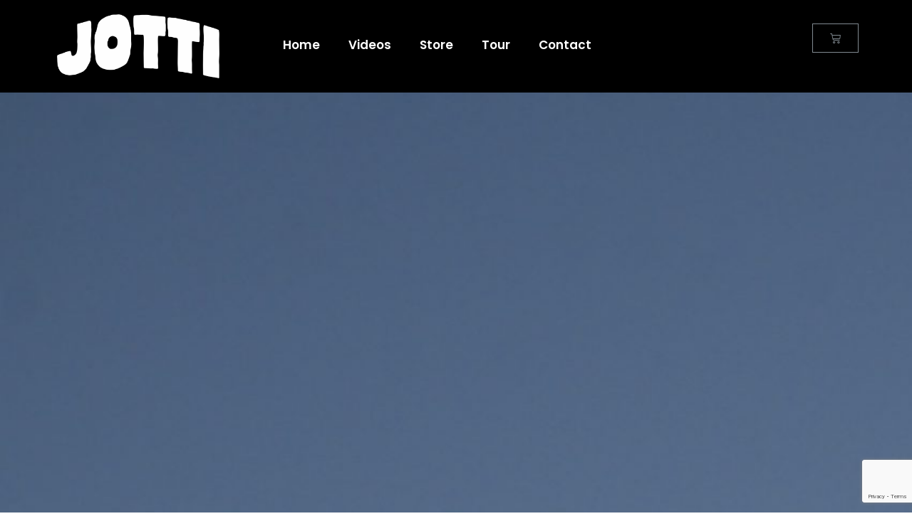

--- FILE ---
content_type: text/html; charset=utf-8
request_url: https://www.google.com/recaptcha/api2/anchor?ar=1&k=6Ld3QFgpAAAAAN8TCpBcyATZ_stUfTNCvnFsy_Fl&co=aHR0cDovL3d3dy5qb3R0aW11c2ljLmNvbTo4MA..&hl=en&v=PoyoqOPhxBO7pBk68S4YbpHZ&size=invisible&anchor-ms=20000&execute-ms=30000&cb=25k1hjdoo0ny
body_size: 48564
content:
<!DOCTYPE HTML><html dir="ltr" lang="en"><head><meta http-equiv="Content-Type" content="text/html; charset=UTF-8">
<meta http-equiv="X-UA-Compatible" content="IE=edge">
<title>reCAPTCHA</title>
<style type="text/css">
/* cyrillic-ext */
@font-face {
  font-family: 'Roboto';
  font-style: normal;
  font-weight: 400;
  font-stretch: 100%;
  src: url(//fonts.gstatic.com/s/roboto/v48/KFO7CnqEu92Fr1ME7kSn66aGLdTylUAMa3GUBHMdazTgWw.woff2) format('woff2');
  unicode-range: U+0460-052F, U+1C80-1C8A, U+20B4, U+2DE0-2DFF, U+A640-A69F, U+FE2E-FE2F;
}
/* cyrillic */
@font-face {
  font-family: 'Roboto';
  font-style: normal;
  font-weight: 400;
  font-stretch: 100%;
  src: url(//fonts.gstatic.com/s/roboto/v48/KFO7CnqEu92Fr1ME7kSn66aGLdTylUAMa3iUBHMdazTgWw.woff2) format('woff2');
  unicode-range: U+0301, U+0400-045F, U+0490-0491, U+04B0-04B1, U+2116;
}
/* greek-ext */
@font-face {
  font-family: 'Roboto';
  font-style: normal;
  font-weight: 400;
  font-stretch: 100%;
  src: url(//fonts.gstatic.com/s/roboto/v48/KFO7CnqEu92Fr1ME7kSn66aGLdTylUAMa3CUBHMdazTgWw.woff2) format('woff2');
  unicode-range: U+1F00-1FFF;
}
/* greek */
@font-face {
  font-family: 'Roboto';
  font-style: normal;
  font-weight: 400;
  font-stretch: 100%;
  src: url(//fonts.gstatic.com/s/roboto/v48/KFO7CnqEu92Fr1ME7kSn66aGLdTylUAMa3-UBHMdazTgWw.woff2) format('woff2');
  unicode-range: U+0370-0377, U+037A-037F, U+0384-038A, U+038C, U+038E-03A1, U+03A3-03FF;
}
/* math */
@font-face {
  font-family: 'Roboto';
  font-style: normal;
  font-weight: 400;
  font-stretch: 100%;
  src: url(//fonts.gstatic.com/s/roboto/v48/KFO7CnqEu92Fr1ME7kSn66aGLdTylUAMawCUBHMdazTgWw.woff2) format('woff2');
  unicode-range: U+0302-0303, U+0305, U+0307-0308, U+0310, U+0312, U+0315, U+031A, U+0326-0327, U+032C, U+032F-0330, U+0332-0333, U+0338, U+033A, U+0346, U+034D, U+0391-03A1, U+03A3-03A9, U+03B1-03C9, U+03D1, U+03D5-03D6, U+03F0-03F1, U+03F4-03F5, U+2016-2017, U+2034-2038, U+203C, U+2040, U+2043, U+2047, U+2050, U+2057, U+205F, U+2070-2071, U+2074-208E, U+2090-209C, U+20D0-20DC, U+20E1, U+20E5-20EF, U+2100-2112, U+2114-2115, U+2117-2121, U+2123-214F, U+2190, U+2192, U+2194-21AE, U+21B0-21E5, U+21F1-21F2, U+21F4-2211, U+2213-2214, U+2216-22FF, U+2308-230B, U+2310, U+2319, U+231C-2321, U+2336-237A, U+237C, U+2395, U+239B-23B7, U+23D0, U+23DC-23E1, U+2474-2475, U+25AF, U+25B3, U+25B7, U+25BD, U+25C1, U+25CA, U+25CC, U+25FB, U+266D-266F, U+27C0-27FF, U+2900-2AFF, U+2B0E-2B11, U+2B30-2B4C, U+2BFE, U+3030, U+FF5B, U+FF5D, U+1D400-1D7FF, U+1EE00-1EEFF;
}
/* symbols */
@font-face {
  font-family: 'Roboto';
  font-style: normal;
  font-weight: 400;
  font-stretch: 100%;
  src: url(//fonts.gstatic.com/s/roboto/v48/KFO7CnqEu92Fr1ME7kSn66aGLdTylUAMaxKUBHMdazTgWw.woff2) format('woff2');
  unicode-range: U+0001-000C, U+000E-001F, U+007F-009F, U+20DD-20E0, U+20E2-20E4, U+2150-218F, U+2190, U+2192, U+2194-2199, U+21AF, U+21E6-21F0, U+21F3, U+2218-2219, U+2299, U+22C4-22C6, U+2300-243F, U+2440-244A, U+2460-24FF, U+25A0-27BF, U+2800-28FF, U+2921-2922, U+2981, U+29BF, U+29EB, U+2B00-2BFF, U+4DC0-4DFF, U+FFF9-FFFB, U+10140-1018E, U+10190-1019C, U+101A0, U+101D0-101FD, U+102E0-102FB, U+10E60-10E7E, U+1D2C0-1D2D3, U+1D2E0-1D37F, U+1F000-1F0FF, U+1F100-1F1AD, U+1F1E6-1F1FF, U+1F30D-1F30F, U+1F315, U+1F31C, U+1F31E, U+1F320-1F32C, U+1F336, U+1F378, U+1F37D, U+1F382, U+1F393-1F39F, U+1F3A7-1F3A8, U+1F3AC-1F3AF, U+1F3C2, U+1F3C4-1F3C6, U+1F3CA-1F3CE, U+1F3D4-1F3E0, U+1F3ED, U+1F3F1-1F3F3, U+1F3F5-1F3F7, U+1F408, U+1F415, U+1F41F, U+1F426, U+1F43F, U+1F441-1F442, U+1F444, U+1F446-1F449, U+1F44C-1F44E, U+1F453, U+1F46A, U+1F47D, U+1F4A3, U+1F4B0, U+1F4B3, U+1F4B9, U+1F4BB, U+1F4BF, U+1F4C8-1F4CB, U+1F4D6, U+1F4DA, U+1F4DF, U+1F4E3-1F4E6, U+1F4EA-1F4ED, U+1F4F7, U+1F4F9-1F4FB, U+1F4FD-1F4FE, U+1F503, U+1F507-1F50B, U+1F50D, U+1F512-1F513, U+1F53E-1F54A, U+1F54F-1F5FA, U+1F610, U+1F650-1F67F, U+1F687, U+1F68D, U+1F691, U+1F694, U+1F698, U+1F6AD, U+1F6B2, U+1F6B9-1F6BA, U+1F6BC, U+1F6C6-1F6CF, U+1F6D3-1F6D7, U+1F6E0-1F6EA, U+1F6F0-1F6F3, U+1F6F7-1F6FC, U+1F700-1F7FF, U+1F800-1F80B, U+1F810-1F847, U+1F850-1F859, U+1F860-1F887, U+1F890-1F8AD, U+1F8B0-1F8BB, U+1F8C0-1F8C1, U+1F900-1F90B, U+1F93B, U+1F946, U+1F984, U+1F996, U+1F9E9, U+1FA00-1FA6F, U+1FA70-1FA7C, U+1FA80-1FA89, U+1FA8F-1FAC6, U+1FACE-1FADC, U+1FADF-1FAE9, U+1FAF0-1FAF8, U+1FB00-1FBFF;
}
/* vietnamese */
@font-face {
  font-family: 'Roboto';
  font-style: normal;
  font-weight: 400;
  font-stretch: 100%;
  src: url(//fonts.gstatic.com/s/roboto/v48/KFO7CnqEu92Fr1ME7kSn66aGLdTylUAMa3OUBHMdazTgWw.woff2) format('woff2');
  unicode-range: U+0102-0103, U+0110-0111, U+0128-0129, U+0168-0169, U+01A0-01A1, U+01AF-01B0, U+0300-0301, U+0303-0304, U+0308-0309, U+0323, U+0329, U+1EA0-1EF9, U+20AB;
}
/* latin-ext */
@font-face {
  font-family: 'Roboto';
  font-style: normal;
  font-weight: 400;
  font-stretch: 100%;
  src: url(//fonts.gstatic.com/s/roboto/v48/KFO7CnqEu92Fr1ME7kSn66aGLdTylUAMa3KUBHMdazTgWw.woff2) format('woff2');
  unicode-range: U+0100-02BA, U+02BD-02C5, U+02C7-02CC, U+02CE-02D7, U+02DD-02FF, U+0304, U+0308, U+0329, U+1D00-1DBF, U+1E00-1E9F, U+1EF2-1EFF, U+2020, U+20A0-20AB, U+20AD-20C0, U+2113, U+2C60-2C7F, U+A720-A7FF;
}
/* latin */
@font-face {
  font-family: 'Roboto';
  font-style: normal;
  font-weight: 400;
  font-stretch: 100%;
  src: url(//fonts.gstatic.com/s/roboto/v48/KFO7CnqEu92Fr1ME7kSn66aGLdTylUAMa3yUBHMdazQ.woff2) format('woff2');
  unicode-range: U+0000-00FF, U+0131, U+0152-0153, U+02BB-02BC, U+02C6, U+02DA, U+02DC, U+0304, U+0308, U+0329, U+2000-206F, U+20AC, U+2122, U+2191, U+2193, U+2212, U+2215, U+FEFF, U+FFFD;
}
/* cyrillic-ext */
@font-face {
  font-family: 'Roboto';
  font-style: normal;
  font-weight: 500;
  font-stretch: 100%;
  src: url(//fonts.gstatic.com/s/roboto/v48/KFO7CnqEu92Fr1ME7kSn66aGLdTylUAMa3GUBHMdazTgWw.woff2) format('woff2');
  unicode-range: U+0460-052F, U+1C80-1C8A, U+20B4, U+2DE0-2DFF, U+A640-A69F, U+FE2E-FE2F;
}
/* cyrillic */
@font-face {
  font-family: 'Roboto';
  font-style: normal;
  font-weight: 500;
  font-stretch: 100%;
  src: url(//fonts.gstatic.com/s/roboto/v48/KFO7CnqEu92Fr1ME7kSn66aGLdTylUAMa3iUBHMdazTgWw.woff2) format('woff2');
  unicode-range: U+0301, U+0400-045F, U+0490-0491, U+04B0-04B1, U+2116;
}
/* greek-ext */
@font-face {
  font-family: 'Roboto';
  font-style: normal;
  font-weight: 500;
  font-stretch: 100%;
  src: url(//fonts.gstatic.com/s/roboto/v48/KFO7CnqEu92Fr1ME7kSn66aGLdTylUAMa3CUBHMdazTgWw.woff2) format('woff2');
  unicode-range: U+1F00-1FFF;
}
/* greek */
@font-face {
  font-family: 'Roboto';
  font-style: normal;
  font-weight: 500;
  font-stretch: 100%;
  src: url(//fonts.gstatic.com/s/roboto/v48/KFO7CnqEu92Fr1ME7kSn66aGLdTylUAMa3-UBHMdazTgWw.woff2) format('woff2');
  unicode-range: U+0370-0377, U+037A-037F, U+0384-038A, U+038C, U+038E-03A1, U+03A3-03FF;
}
/* math */
@font-face {
  font-family: 'Roboto';
  font-style: normal;
  font-weight: 500;
  font-stretch: 100%;
  src: url(//fonts.gstatic.com/s/roboto/v48/KFO7CnqEu92Fr1ME7kSn66aGLdTylUAMawCUBHMdazTgWw.woff2) format('woff2');
  unicode-range: U+0302-0303, U+0305, U+0307-0308, U+0310, U+0312, U+0315, U+031A, U+0326-0327, U+032C, U+032F-0330, U+0332-0333, U+0338, U+033A, U+0346, U+034D, U+0391-03A1, U+03A3-03A9, U+03B1-03C9, U+03D1, U+03D5-03D6, U+03F0-03F1, U+03F4-03F5, U+2016-2017, U+2034-2038, U+203C, U+2040, U+2043, U+2047, U+2050, U+2057, U+205F, U+2070-2071, U+2074-208E, U+2090-209C, U+20D0-20DC, U+20E1, U+20E5-20EF, U+2100-2112, U+2114-2115, U+2117-2121, U+2123-214F, U+2190, U+2192, U+2194-21AE, U+21B0-21E5, U+21F1-21F2, U+21F4-2211, U+2213-2214, U+2216-22FF, U+2308-230B, U+2310, U+2319, U+231C-2321, U+2336-237A, U+237C, U+2395, U+239B-23B7, U+23D0, U+23DC-23E1, U+2474-2475, U+25AF, U+25B3, U+25B7, U+25BD, U+25C1, U+25CA, U+25CC, U+25FB, U+266D-266F, U+27C0-27FF, U+2900-2AFF, U+2B0E-2B11, U+2B30-2B4C, U+2BFE, U+3030, U+FF5B, U+FF5D, U+1D400-1D7FF, U+1EE00-1EEFF;
}
/* symbols */
@font-face {
  font-family: 'Roboto';
  font-style: normal;
  font-weight: 500;
  font-stretch: 100%;
  src: url(//fonts.gstatic.com/s/roboto/v48/KFO7CnqEu92Fr1ME7kSn66aGLdTylUAMaxKUBHMdazTgWw.woff2) format('woff2');
  unicode-range: U+0001-000C, U+000E-001F, U+007F-009F, U+20DD-20E0, U+20E2-20E4, U+2150-218F, U+2190, U+2192, U+2194-2199, U+21AF, U+21E6-21F0, U+21F3, U+2218-2219, U+2299, U+22C4-22C6, U+2300-243F, U+2440-244A, U+2460-24FF, U+25A0-27BF, U+2800-28FF, U+2921-2922, U+2981, U+29BF, U+29EB, U+2B00-2BFF, U+4DC0-4DFF, U+FFF9-FFFB, U+10140-1018E, U+10190-1019C, U+101A0, U+101D0-101FD, U+102E0-102FB, U+10E60-10E7E, U+1D2C0-1D2D3, U+1D2E0-1D37F, U+1F000-1F0FF, U+1F100-1F1AD, U+1F1E6-1F1FF, U+1F30D-1F30F, U+1F315, U+1F31C, U+1F31E, U+1F320-1F32C, U+1F336, U+1F378, U+1F37D, U+1F382, U+1F393-1F39F, U+1F3A7-1F3A8, U+1F3AC-1F3AF, U+1F3C2, U+1F3C4-1F3C6, U+1F3CA-1F3CE, U+1F3D4-1F3E0, U+1F3ED, U+1F3F1-1F3F3, U+1F3F5-1F3F7, U+1F408, U+1F415, U+1F41F, U+1F426, U+1F43F, U+1F441-1F442, U+1F444, U+1F446-1F449, U+1F44C-1F44E, U+1F453, U+1F46A, U+1F47D, U+1F4A3, U+1F4B0, U+1F4B3, U+1F4B9, U+1F4BB, U+1F4BF, U+1F4C8-1F4CB, U+1F4D6, U+1F4DA, U+1F4DF, U+1F4E3-1F4E6, U+1F4EA-1F4ED, U+1F4F7, U+1F4F9-1F4FB, U+1F4FD-1F4FE, U+1F503, U+1F507-1F50B, U+1F50D, U+1F512-1F513, U+1F53E-1F54A, U+1F54F-1F5FA, U+1F610, U+1F650-1F67F, U+1F687, U+1F68D, U+1F691, U+1F694, U+1F698, U+1F6AD, U+1F6B2, U+1F6B9-1F6BA, U+1F6BC, U+1F6C6-1F6CF, U+1F6D3-1F6D7, U+1F6E0-1F6EA, U+1F6F0-1F6F3, U+1F6F7-1F6FC, U+1F700-1F7FF, U+1F800-1F80B, U+1F810-1F847, U+1F850-1F859, U+1F860-1F887, U+1F890-1F8AD, U+1F8B0-1F8BB, U+1F8C0-1F8C1, U+1F900-1F90B, U+1F93B, U+1F946, U+1F984, U+1F996, U+1F9E9, U+1FA00-1FA6F, U+1FA70-1FA7C, U+1FA80-1FA89, U+1FA8F-1FAC6, U+1FACE-1FADC, U+1FADF-1FAE9, U+1FAF0-1FAF8, U+1FB00-1FBFF;
}
/* vietnamese */
@font-face {
  font-family: 'Roboto';
  font-style: normal;
  font-weight: 500;
  font-stretch: 100%;
  src: url(//fonts.gstatic.com/s/roboto/v48/KFO7CnqEu92Fr1ME7kSn66aGLdTylUAMa3OUBHMdazTgWw.woff2) format('woff2');
  unicode-range: U+0102-0103, U+0110-0111, U+0128-0129, U+0168-0169, U+01A0-01A1, U+01AF-01B0, U+0300-0301, U+0303-0304, U+0308-0309, U+0323, U+0329, U+1EA0-1EF9, U+20AB;
}
/* latin-ext */
@font-face {
  font-family: 'Roboto';
  font-style: normal;
  font-weight: 500;
  font-stretch: 100%;
  src: url(//fonts.gstatic.com/s/roboto/v48/KFO7CnqEu92Fr1ME7kSn66aGLdTylUAMa3KUBHMdazTgWw.woff2) format('woff2');
  unicode-range: U+0100-02BA, U+02BD-02C5, U+02C7-02CC, U+02CE-02D7, U+02DD-02FF, U+0304, U+0308, U+0329, U+1D00-1DBF, U+1E00-1E9F, U+1EF2-1EFF, U+2020, U+20A0-20AB, U+20AD-20C0, U+2113, U+2C60-2C7F, U+A720-A7FF;
}
/* latin */
@font-face {
  font-family: 'Roboto';
  font-style: normal;
  font-weight: 500;
  font-stretch: 100%;
  src: url(//fonts.gstatic.com/s/roboto/v48/KFO7CnqEu92Fr1ME7kSn66aGLdTylUAMa3yUBHMdazQ.woff2) format('woff2');
  unicode-range: U+0000-00FF, U+0131, U+0152-0153, U+02BB-02BC, U+02C6, U+02DA, U+02DC, U+0304, U+0308, U+0329, U+2000-206F, U+20AC, U+2122, U+2191, U+2193, U+2212, U+2215, U+FEFF, U+FFFD;
}
/* cyrillic-ext */
@font-face {
  font-family: 'Roboto';
  font-style: normal;
  font-weight: 900;
  font-stretch: 100%;
  src: url(//fonts.gstatic.com/s/roboto/v48/KFO7CnqEu92Fr1ME7kSn66aGLdTylUAMa3GUBHMdazTgWw.woff2) format('woff2');
  unicode-range: U+0460-052F, U+1C80-1C8A, U+20B4, U+2DE0-2DFF, U+A640-A69F, U+FE2E-FE2F;
}
/* cyrillic */
@font-face {
  font-family: 'Roboto';
  font-style: normal;
  font-weight: 900;
  font-stretch: 100%;
  src: url(//fonts.gstatic.com/s/roboto/v48/KFO7CnqEu92Fr1ME7kSn66aGLdTylUAMa3iUBHMdazTgWw.woff2) format('woff2');
  unicode-range: U+0301, U+0400-045F, U+0490-0491, U+04B0-04B1, U+2116;
}
/* greek-ext */
@font-face {
  font-family: 'Roboto';
  font-style: normal;
  font-weight: 900;
  font-stretch: 100%;
  src: url(//fonts.gstatic.com/s/roboto/v48/KFO7CnqEu92Fr1ME7kSn66aGLdTylUAMa3CUBHMdazTgWw.woff2) format('woff2');
  unicode-range: U+1F00-1FFF;
}
/* greek */
@font-face {
  font-family: 'Roboto';
  font-style: normal;
  font-weight: 900;
  font-stretch: 100%;
  src: url(//fonts.gstatic.com/s/roboto/v48/KFO7CnqEu92Fr1ME7kSn66aGLdTylUAMa3-UBHMdazTgWw.woff2) format('woff2');
  unicode-range: U+0370-0377, U+037A-037F, U+0384-038A, U+038C, U+038E-03A1, U+03A3-03FF;
}
/* math */
@font-face {
  font-family: 'Roboto';
  font-style: normal;
  font-weight: 900;
  font-stretch: 100%;
  src: url(//fonts.gstatic.com/s/roboto/v48/KFO7CnqEu92Fr1ME7kSn66aGLdTylUAMawCUBHMdazTgWw.woff2) format('woff2');
  unicode-range: U+0302-0303, U+0305, U+0307-0308, U+0310, U+0312, U+0315, U+031A, U+0326-0327, U+032C, U+032F-0330, U+0332-0333, U+0338, U+033A, U+0346, U+034D, U+0391-03A1, U+03A3-03A9, U+03B1-03C9, U+03D1, U+03D5-03D6, U+03F0-03F1, U+03F4-03F5, U+2016-2017, U+2034-2038, U+203C, U+2040, U+2043, U+2047, U+2050, U+2057, U+205F, U+2070-2071, U+2074-208E, U+2090-209C, U+20D0-20DC, U+20E1, U+20E5-20EF, U+2100-2112, U+2114-2115, U+2117-2121, U+2123-214F, U+2190, U+2192, U+2194-21AE, U+21B0-21E5, U+21F1-21F2, U+21F4-2211, U+2213-2214, U+2216-22FF, U+2308-230B, U+2310, U+2319, U+231C-2321, U+2336-237A, U+237C, U+2395, U+239B-23B7, U+23D0, U+23DC-23E1, U+2474-2475, U+25AF, U+25B3, U+25B7, U+25BD, U+25C1, U+25CA, U+25CC, U+25FB, U+266D-266F, U+27C0-27FF, U+2900-2AFF, U+2B0E-2B11, U+2B30-2B4C, U+2BFE, U+3030, U+FF5B, U+FF5D, U+1D400-1D7FF, U+1EE00-1EEFF;
}
/* symbols */
@font-face {
  font-family: 'Roboto';
  font-style: normal;
  font-weight: 900;
  font-stretch: 100%;
  src: url(//fonts.gstatic.com/s/roboto/v48/KFO7CnqEu92Fr1ME7kSn66aGLdTylUAMaxKUBHMdazTgWw.woff2) format('woff2');
  unicode-range: U+0001-000C, U+000E-001F, U+007F-009F, U+20DD-20E0, U+20E2-20E4, U+2150-218F, U+2190, U+2192, U+2194-2199, U+21AF, U+21E6-21F0, U+21F3, U+2218-2219, U+2299, U+22C4-22C6, U+2300-243F, U+2440-244A, U+2460-24FF, U+25A0-27BF, U+2800-28FF, U+2921-2922, U+2981, U+29BF, U+29EB, U+2B00-2BFF, U+4DC0-4DFF, U+FFF9-FFFB, U+10140-1018E, U+10190-1019C, U+101A0, U+101D0-101FD, U+102E0-102FB, U+10E60-10E7E, U+1D2C0-1D2D3, U+1D2E0-1D37F, U+1F000-1F0FF, U+1F100-1F1AD, U+1F1E6-1F1FF, U+1F30D-1F30F, U+1F315, U+1F31C, U+1F31E, U+1F320-1F32C, U+1F336, U+1F378, U+1F37D, U+1F382, U+1F393-1F39F, U+1F3A7-1F3A8, U+1F3AC-1F3AF, U+1F3C2, U+1F3C4-1F3C6, U+1F3CA-1F3CE, U+1F3D4-1F3E0, U+1F3ED, U+1F3F1-1F3F3, U+1F3F5-1F3F7, U+1F408, U+1F415, U+1F41F, U+1F426, U+1F43F, U+1F441-1F442, U+1F444, U+1F446-1F449, U+1F44C-1F44E, U+1F453, U+1F46A, U+1F47D, U+1F4A3, U+1F4B0, U+1F4B3, U+1F4B9, U+1F4BB, U+1F4BF, U+1F4C8-1F4CB, U+1F4D6, U+1F4DA, U+1F4DF, U+1F4E3-1F4E6, U+1F4EA-1F4ED, U+1F4F7, U+1F4F9-1F4FB, U+1F4FD-1F4FE, U+1F503, U+1F507-1F50B, U+1F50D, U+1F512-1F513, U+1F53E-1F54A, U+1F54F-1F5FA, U+1F610, U+1F650-1F67F, U+1F687, U+1F68D, U+1F691, U+1F694, U+1F698, U+1F6AD, U+1F6B2, U+1F6B9-1F6BA, U+1F6BC, U+1F6C6-1F6CF, U+1F6D3-1F6D7, U+1F6E0-1F6EA, U+1F6F0-1F6F3, U+1F6F7-1F6FC, U+1F700-1F7FF, U+1F800-1F80B, U+1F810-1F847, U+1F850-1F859, U+1F860-1F887, U+1F890-1F8AD, U+1F8B0-1F8BB, U+1F8C0-1F8C1, U+1F900-1F90B, U+1F93B, U+1F946, U+1F984, U+1F996, U+1F9E9, U+1FA00-1FA6F, U+1FA70-1FA7C, U+1FA80-1FA89, U+1FA8F-1FAC6, U+1FACE-1FADC, U+1FADF-1FAE9, U+1FAF0-1FAF8, U+1FB00-1FBFF;
}
/* vietnamese */
@font-face {
  font-family: 'Roboto';
  font-style: normal;
  font-weight: 900;
  font-stretch: 100%;
  src: url(//fonts.gstatic.com/s/roboto/v48/KFO7CnqEu92Fr1ME7kSn66aGLdTylUAMa3OUBHMdazTgWw.woff2) format('woff2');
  unicode-range: U+0102-0103, U+0110-0111, U+0128-0129, U+0168-0169, U+01A0-01A1, U+01AF-01B0, U+0300-0301, U+0303-0304, U+0308-0309, U+0323, U+0329, U+1EA0-1EF9, U+20AB;
}
/* latin-ext */
@font-face {
  font-family: 'Roboto';
  font-style: normal;
  font-weight: 900;
  font-stretch: 100%;
  src: url(//fonts.gstatic.com/s/roboto/v48/KFO7CnqEu92Fr1ME7kSn66aGLdTylUAMa3KUBHMdazTgWw.woff2) format('woff2');
  unicode-range: U+0100-02BA, U+02BD-02C5, U+02C7-02CC, U+02CE-02D7, U+02DD-02FF, U+0304, U+0308, U+0329, U+1D00-1DBF, U+1E00-1E9F, U+1EF2-1EFF, U+2020, U+20A0-20AB, U+20AD-20C0, U+2113, U+2C60-2C7F, U+A720-A7FF;
}
/* latin */
@font-face {
  font-family: 'Roboto';
  font-style: normal;
  font-weight: 900;
  font-stretch: 100%;
  src: url(//fonts.gstatic.com/s/roboto/v48/KFO7CnqEu92Fr1ME7kSn66aGLdTylUAMa3yUBHMdazQ.woff2) format('woff2');
  unicode-range: U+0000-00FF, U+0131, U+0152-0153, U+02BB-02BC, U+02C6, U+02DA, U+02DC, U+0304, U+0308, U+0329, U+2000-206F, U+20AC, U+2122, U+2191, U+2193, U+2212, U+2215, U+FEFF, U+FFFD;
}

</style>
<link rel="stylesheet" type="text/css" href="https://www.gstatic.com/recaptcha/releases/PoyoqOPhxBO7pBk68S4YbpHZ/styles__ltr.css">
<script nonce="VVkQVBx9992HwEaEVQxiDA" type="text/javascript">window['__recaptcha_api'] = 'https://www.google.com/recaptcha/api2/';</script>
<script type="text/javascript" src="https://www.gstatic.com/recaptcha/releases/PoyoqOPhxBO7pBk68S4YbpHZ/recaptcha__en.js" nonce="VVkQVBx9992HwEaEVQxiDA">
      
    </script></head>
<body><div id="rc-anchor-alert" class="rc-anchor-alert"></div>
<input type="hidden" id="recaptcha-token" value="[base64]">
<script type="text/javascript" nonce="VVkQVBx9992HwEaEVQxiDA">
      recaptcha.anchor.Main.init("[\x22ainput\x22,[\x22bgdata\x22,\x22\x22,\[base64]/[base64]/[base64]/[base64]/cjw8ejpyPj4+eil9Y2F0Y2gobCl7dGhyb3cgbDt9fSxIPWZ1bmN0aW9uKHcsdCx6KXtpZih3PT0xOTR8fHc9PTIwOCl0LnZbd10/dC52W3ddLmNvbmNhdCh6KTp0LnZbd109b2Yoeix0KTtlbHNle2lmKHQuYkImJnchPTMxNylyZXR1cm47dz09NjZ8fHc9PTEyMnx8dz09NDcwfHx3PT00NHx8dz09NDE2fHx3PT0zOTd8fHc9PTQyMXx8dz09Njh8fHc9PTcwfHx3PT0xODQ/[base64]/[base64]/[base64]/bmV3IGRbVl0oSlswXSk6cD09Mj9uZXcgZFtWXShKWzBdLEpbMV0pOnA9PTM/bmV3IGRbVl0oSlswXSxKWzFdLEpbMl0pOnA9PTQ/[base64]/[base64]/[base64]/[base64]\x22,\[base64]\\u003d\x22,\[base64]/CisK0GcK3CCTDsmcsDy7DjcOGa19wUsKjLGPDkcKBNMKDRCfDrGY2w5fDmcOrJ8Onwo7DhADCiMK0RkPCpFdXw4BEwpdIwrZybcOCJnYXXhwfw4YMEh7Dq8KQesOgwqXDksKTwplIFQ/[base64]/DlnrDgcOCw6bDm8OFwrFpCcOHLhddeF86DBnCnn7ChzHCmX/[base64]/ChsKjw7PCpEwgMsO3w6YQw7vCgsK9wq82wp5bNllWccKow5g5w4opaQTDs3vDm8OFHzLDoMOgwovCmWXDrD9SUxkjAGbCrFXCmcKXazt7wrvDn8KiLAh7DMOTfHoQwqJGw7tTZsOuw7bCkC4bwr06cFPDigXDvcO2w7guCcOnZ8ONwrErZF/DnMORwqrDm8K9w4vCl8KUJh/[base64]/[base64]/Cq8O1wolfwp8kUkbCrsOJP2w2wrLDr8KUZncqAcKYNW/Cr1IIwqxAFMOmw7QrwpF3PmdjMUU0wrUIcMKjw7rDj3wXIWjDg8K/FV/DpcOhw4dzZg93Pg3DhTfCssOKw4vDhcOQUcO9w4pVwrvDicK7e8KOaMO8AB51w4t6ccOlwrx+wpjCqlnCq8OfZsKGwqXCmTvDl2LCoMKJYXlLw6ExcCfCl0/DmRrCvMOsDzJ1wprDoknCgMKHw4nDmcKwdnkebMKdwpTCgxHDlsKKMHx9w74Fw57Dv3bDmD1MBMOPw6bCrsOMHkvDs8KNag/Dh8O1Sx7CgsOPb0fCv04QCsKfb8Opwr3CoMKuwrTCunPDmcKvwr59cMOTwrJewrjCvnrCtwLDo8KfNxnCljzCpsOLP2TDoMO2w5/CtGVvBMOOUiTDpMKue8O/VMK8w7UewrdNwovCusKXwr/CpMKQwq8JwpLCusOXwr/[base64]/wppLw5fCmMOWGsOrwrHDocOUw4DCm8OBaGkSOxjCgQNCOsOywqbDqD7ClD/[base64]/bRNLN8O3w4XCpWF3woTCscOXw5I3wpZ8w4EqwrdiN8KGwr7Cn8OXw7IMNQtrDMKjSWXCqcOnK8Ouw7Esw7VQw7t6AwwXwpXCocOVw5rDjloow7oiwph1wrp/wrjCmnvCijfDncKJEQvCo8OoVCrCqsKyMUzCtMOEYkYpWWJ7w6vDpxMXw5cFw6lywoUmw4R5NjLCt2oTNsO1w6fCq8O8QMKceivDlmMZw5ImwrPCisO4ckVTw5TDtsKBMXbDocKLwrLDpkPDhsKSwrckHMK4w6h/[base64]/eMKQRybCgRllw40vcS3CtFBAUMOqw7jCkzTChHtqB8OQcwxUwpPDpko5w7M5Z8KZwqDDn8OKJ8Oaw4PCmnfDlGBCwrlwwpLDjcOVwqhkAcKEw5nDj8KRw5ULKMKtUsOPJUbCpzzCrcKGw51fS8OPE8KWw6stdcKVw53CklETw6DDlQHDvAQbEhhVwogYVcK8w7jCv1/Dl8K7wqrCjAkdH8KDQ8KhJirDuiTCtUcfLB7Dt11XMcOFDSLDqMOswo1XGnTCjmbDrTDCkMORTsKgPcKrw6DDkcKIwqNvIWdzwqvCv8OqdcOzKjo0w5REw4TDvzEsw6nCs8K6wrnCl8OQw60pA0NZR8OKRcOsw6vCo8KSLi/DpsKAw6YvccKawohxw7Nmw6PCj8KNcsKFJz03b8KOWEfCtMKENDxZwoxJw702IsOOT8OVdhVSw4pAw6PCkcK9QyfDn8KtwpTDtm0qLcOibio/HsONGBTDiMO5ZMKmR8K8bXbCvTHCisKuZg0nbwFfwpQQVip3w47CljXCgx/Dv1TClxlWScOZRkd4w5l6wrTCvsKow6rDjMOsFCBzwq3DmwJuwow4WmIFXjzCi0PCkiXCn8KJwoogw5zChMOVw6BwQBE0ccK7w7rDjTPCqn/Ck8KEZMKAwpfClifCvcOgPcOUw5k+IEF5U8KbwrZUCT3CqsOSFMOBwp/DtTEzdBjCggEtwqx8w7rDjCLCpzJEwpfDt8KAwpUfwo7CgDUCGsO9KGYjwrskGcO8InjChsKiW1LDs1Y/[base64]/DrCVbIyLCvSJvwpPDiMOuPTkwCBcow6/CnsO8w7coaMOdWsOvLGQrwo7Dt8KOwoHCkcKlHjXChcKmw4Qvw7jCsQFqA8KAw6AyBwbDtcOrEsO/YWbCoGVDZF5KQMOmbsOYwqRdJcKNwo7Cg184wpvCgcOaw6XCgMKfwoDCqsOPQsKFWsOfw4BLRMKnw69cAcOHw4jCocKraMOxwo4Zf8KVwpt6woHClcKPCMOAJ1jDrjAqYMKAw44IwqBww7lpw7FNwpXDmy1XBcKiBMOZw5smwrjDqcOZKsKyaCzDj8K/w5bCvsKDw7k5DMKnw5vDph4iMcKCwpYEQW9iXcOzwr1uTDxGwpl/[base64]/CmcK/wovCscOsw6TChMO3w40FwqZlwozClsK1wp/DhcOfwropw5fCsUvCh3RYw5LDusOpw5DDvMO/wpvDusKzGF7Cr8K2YxNVA8KCFMKIWSDCj8KNw4thw5DCnsOIwpbCiSZeRsORJMKOwrbCicO4DkrCpxFWwrLDosK0w7bCm8OSwqEIw7U9wpLCgsOiw6vDv8KFK8KNYjjDjsOdJcKUUGLDs8KnTUbCrsO+GlnDmsKQPcO/McKRw48Cw7gFwpVTwpvDmQ7Ci8ONUsKSw7PDhwfDnTQbCQ/CrHIRbEDDoznCkRfDlzPDh8KEw4Rvw5jCu8O/wocww78mXWhhwqUqE8KracOoPsKawrICw64jw6HClg7DscKKZcKIw4vClsO3w4pPQknCkTHCvsOxwrvDj301bjt1w5B0KMK5w6B+esOSwoxmwppdfcOzPw1Cwr/[base64]/w4vDlMKUIX19wqXDqlEgZMK9w43CucOeBsOwwq4vDsKNDMKvSGt2w6I9L8OUw7HDmhLCocOmeB8NRjA5w5LCgB1XwqfCrC1eZ8OnwrRUcMKWw7fDpkjCiMKCwpHDt0FUGSnDqsKlOlzDi2N8Jz/[base64]/DgiM2w63CihU7wrNPIsKFw68Bw58xC8K8dW3DuCBlYMOGwozCh8OJw57CrMOHw5M4Qj/[base64]/EcKIwoTDhMKQw68UbcOHW8Ouwr7CqsKaMFHDksOtwqYwwp9kwoTCtcOmcUfDlMK+GcOLwpHCqsKLwpQawqUNBjTDmMKddVDCjSHCkVc5Qm1oOcOkwrrCtR8SaQjCvcKML8KJNsOHS2U7bW8tFirCgHXDucKCw5HCjcKiwq5kw7vDgBjCpA/CpynCoMOQw5vCsMOgwqIWwrUsIB13SloVw7TDvU/[base64]/CljvDr8Oawps2wrhGwoIGF8OHwpXDsg0FVcOow6xafcOtGsOxbsOjUAN/F8KHE8OCdXUPUGtrw5hvw5/CiEBkW8K5WGoxwpBIZHLCqxHDicOkwoYhw6TCkcK/woLDv3fDl0QkwqwQb8O1w5p+w7nDn8OyMsKFw6fCth0Ew6snbsKPw658V34Qw7fCvsKGHsKew6oxaBnCtMOmRcKew5DCqsOFw7R8K8ONw7zChMK6KMKjei/CvMKtwqrCpz/DihfCs8Kgw7/Ct8OyV8O4wqLChsOUUSXCtn/[base64]/[base64]/CpsOSHMKOw4xywo3CiGfDtV7DlhZfakhKPcOzNmonworCsm9pNcO6w5R8RRjDgnBVw6INw6puKwnDoycJwobDiMKcwr9SEMKIw7EJTT7DpDVeIX59wqHCs8Kjb3wvw4rDj8KTwp7CucOSC8KSw6nDtcOWw51xw4bDgsOow5sawrrCscOzw5/DvAddw5HCsD/DvMKiCkrCiwTCmDLCjTRIF8KrJlTDrk9pw4Fzw4l+woXDtH8cwoFQwqPDvcKOw4ZNwr7Dq8KoTixwIcKNaMOEFsKFwqLCn07Csg3CnyRNwrjCrFTDuhMTS8KpwqDCvcKkw6jDg8OWw4vDtsO2a8KbwrPCkVHDrj/[base64]/[base64]/[base64]/CjcOWw4/[base64]/Dm1d/[base64]/Crm/[base64]/R8Kgw4J8A8KJwr3CpMOwbMKjw7xwd1cOw6jCosOqdU3Cn8Ktw51dw4bDpkAawo0WdcKFwo7CnsKjY8K+PzTCuSllVV3CnMKWUkbDixfCoMO5wqnDj8Ksw6cdfmXClH/CggMAw7o4EsKPBcKxXGPDgMK/wowcwp5ibUDCjEbCoMK+NwtrAyg7NU/[base64]/wpfDq8OPTlRjWj/DkDYlMkDCnsKOYGnDtXjDkEzCpHghw6Jjfh/CpsOvW8Khw6vCtsK2w4PCghIEOsO3GmLCtMK/wqjCiXDCj13Ck8O0esKaU8KHw6QGwrrCnBE9AVBXwrp+w41BfXJYQQNKw7UXw6IPw4DDm0EAKHDChMO3wr9Rw488w4PCkcKxw6PDtcKSSMKPVzJtw6Zwwpo/w7Miw54BwpnDvT7CpRPCu8Oew7BBGHx/woHDtsKSdcO1QVQRwoo2IygzS8OCQRk8RMOSfsOUw6jDkcKTA0XDlsO4UwEfYWR7wq/CmjbDiAfDqGILNMK3SAvDjh1JW8O7DcKXW8K3w5LDsMKndWYtw4/CpsOxw70SdipVbU/Cig1mw7nCosObXH3CgGRADyTDsFPDjsKhDgJ4BAzDl19qw60FwojDmsOZwrzDkUHDicKJJcOCw7zClTohwpzCqG3CuF04S3TDnghrwqU1HsO2w7oTw5phwrA4w5shw5JxEMKnw5Ifw6fDu38XESnCs8KyHcO9BcOvw6gFE8OZSgPChHsZwpnCkR3Ds2t/wosxw6FPLBwoKyzDpTXCgMO4HsOcV0LDm8Kww7NBOSVuw5HCssKlSwLDrxJYw5rDqMKDwrHCqsK6GsKVQ2dRfyRhwo8cw6Vow6FNwqjCkj/DmGnDn1Vow53DoQw9w65TMHBnw5DDjTvDvcKjFSx1D1PDgUHCnMKGEVrCsMORw5psLTwNwpAwUMKiFsKMw5BPw44PF8K3a8Kgw4pWwp3CklfCn8KRwogwEsKHw7FIPTHCrGhmFsKtS8O8KsO6XsO1R1DDrh7DvX/DpEbDrh/DsMOqw45NwpJKwq7CpMKEw4HCpGx9w4Y+KsKKw4bDssKRwpXCmThldMKcdsKLw6EcDyrDrcOjw5E2O8KTD8OpFW3DqMKDw7dANH9PXR3Coy3Ct8KmBkHDskR0wpHDlhbCiUzDkcOsChHDlWjCq8KeFGodwqcHw6c2TsOwSG98w5rCv1/[base64]/wozDocOXw4TCgk8TAUfDt1syw4LCi2PDohgRwrQWIMO/wpPDmMO7w5nCqMO9VlnDpgwvwrnCrcOgLcOzw7QSw7rDsn7DgiHDmEbCjEBmbcOTUxzDpix3w7bDvVIjwqxAwp4yPWvDvMO0AMK/CMKcSsO5bsKWcMOyeCAWCMKlSsKqYWJVwrLCqi7Cj1HCqBrCl2jDvU9lw54IHcOcH38uw4LDkAJyV0zCvFVvwqPDnFTDpMKNw4zCnVUDw6fCqS8vwqPCnMKzwprDsMKJaXPCsMKPbwwawqc1wollwonDkAbCnBHDnVloU8K+w64hWMKhwox/cHbDhsOwMiQ8CMKpw5fDqCHCuipVIGlow6zCmMOLZcONwplqw5drwq4Lw6J5b8KRw6vDqcOdcj3DsMOPwp7Cm8O7HH/CtcKswqXChxPDlGXCusOVfzYdHsKZw6dOw7vDhn3DpcKdPcOzDEPDsCvDmsO1H8OOdxQJw64hLcO7wpgJVsOZHiEJwr3Cv8O3w6JDwoQyS0rDgF9/wqLDqsKhw7PDmsKhwpYAFmbCvsOfL2gzw47DiMKQJh9SBcOAwpXCii7DlcKYaUhWw6rCt8KZFcK3aGjCoMO1w5nDssKHwrDDq0x1w5RCfjEOw45TYhAWBnPDlMK0KmPCrRTCrWLDpsO+K0TCsMKbNi/CunHCjn5HJMO0woPCqmLDmV0lOW7DiWbCscKgw6Y7CWZUMcOJdMOVw5LCo8OnKlHDnRbDkcKxFcOSwr3Cj8KRIWvDh17Cmw9owpLCncO8AsOQcx9ORk3Cs8KIAcOaNcK5DSnCocKRCMKsRDXCqzLDqMO4PMKlwqZtwq/CjsOTw7DDtRUVOyvDoGEww7fClsKTacKdw5XDikvCi8KMwpzCkMK8N1vDksOTOkxgw58NXCHCpcOFw6XCtsOMO24iw6oHw5HDq2d8w7tqamjCgw5dw6HDowzDvjHCrMO1SDvDkMKCwr/DusKwwrEuZ3JUw58/J8OYVcO2Px3CtMKBwqHCh8O0HsO1w6YUOcKZw57ClcKOw5EzKcOVR8OEWxPCtcKUw6IgwrMAwo3Dq0PDicOJw6HCviDDh8KBwrnCpsK3EMO3a1Rsw6/DnjIuWMOTwonDo8K5wrfCtMK5esOyw7rCnMKRGcOjwoDDocKkw6HDvkgSCWt6w5nCoDPCg2Bqw44gLBJBwpBYWMOnwpdywonDmMKceMKWB1cfR3rCnMOPay9DTcK3wow1DcOow6/DryolX8KsFcOpw5jDr0XDusKww6Q8D8Kew63CpFE3wqjDq8K1wqk/XDxabMO2SyLCqgUJwpQuw4DCoA7CtF7DusO9w7tSwqjDuC7DlcKIw7XCpH3DnMOKRcKpw4lPeC/Cp8KVa2Mbwod7wpLCicKiw4vDk8OORcKEw49RTDTDp8Oud8KhPsOyKcKvw7zCu3TDjsOGw5nCmWc5LWcGwqB9VSnDkcKyNSdJX11lw6odw5rCjMOnIB3Cp8OzVkbDn8OCw6vCpwfCqcK6RMKkcMKowoVkwqYSw5vDnwvCvX/Cq8Knw7VLX3MzE8KLwprDuHrDuMKoHhnDr3gswrrCg8Ofw4wwwqrCtcORwofDrwrDmFgRfVjClTwNDsKlUsOwwrk4CcKVDMOPM0UDw5nDs8OjfD/[base64]/CgcOvw5PDhnpeE8KAPhvDilDCiQ7DizzCvSfDo8O4wqvDhlN1w5EeZMOKwp/CmELCv8O2fMO+w6rDmB4dYxHDvcODwpPCgFASOw3Dv8OQIsOjwq5Wwr7CucKlY27DlELDkA3DuMKXwrzDnQFxbsOEb8OoBcK+wqZswrDCvSbDrcK8w50IBcKPW8KddsKAUsKnw4Zqw4J0wrNbU8O/w6fDpcKcw5VcwoTCpMO7w7l9wrgwwoR2w6fDq11kw4A9wqDDjMKewpXDvhLCg0DChlXDnULDq8OWwpTCi8KDwq5DfnMqLhR2S3XCmh3DlcO1w6/[base64]/[base64]/VMKUw7zDoBFtwopLWDrCuW40flfDvcO4w7/[base64]/CnMKyJTM6w4/Ch8Ouwo7CtRoIZMOdw6nCmD1Gw7/Dl8KKw4TCusOewo7DsMKeC8KewrTDkWzCsWHCgTgRw5QOwpDCvWhywoLDrsKCwrDDiw1QQD5yKsKoUMKQbcKResOUblcQw5Fqwo07wp4zcHDDiS59DsKEJcKFw5s9wqnDssK3YX/CuwsIw5oFwr7CtldIwqVPwpIYLm3CjkVZBGZXw4rDtcOSCcOpE1rDssKZwrY9w4rDvMOoPsK9w7ZWw6EXMHBPw5VKPmnDvhDDoy3ClWvCrhTCgHlkwr7Duw/DiMOTwo/[base64]/[base64]/w5/CrcKOw48HDGTCosOGNxBhTFBgHMOPwq0MwpRtLi0GwrdSwofCt8OMw5rDj8OXwoxmc8Kgw7xew7bDrsOow6F1XMOIRjfCisO0woIad8KHwrTDmcODN8KXwr1Gw5hvwqtcwobDuMOcw4Y8w5rCokfDvH4hw5bDlEvCmAZBaTXCiFHDqsKJw57DrG/Dn8Klw63CnwLDhsOBYsKRw6LDjcOSOw9swozCpcOufBrDqkVaw4/DviQAwqYgEVfDkUVswrMBSx/DqlPCvjHCrl5vGWM5MMOcw7lWKsKKFR3Dh8OKwqLDr8O2cMOhZsKBw6TDsirDnMOxcGQaw4PDqiHDn8KMK8ORB8OOw4nDqsKGScKOw4zCtcOYRcOEw4/CsMKJwqrCncO3VixHworDtQTDp8Olw4VSaMKmw4VuI8OpDcOYQxzCvMKoQ8OCfMKuw401X8OXw4TDh0Rdw48PMiEsE8OGUjbCu1YLBMOYGMOmw6/DqDbCnV/Dpjkew4XCrFEzwqPClT95IT/DmMOmw6Bgw6dvOiXCoUFewonCkl8+CkjDicOaw7DDsmhWfcObw4gxw6fCt8KjwonDgsKPN8KCwqg4B8KpDsOZP8KeNS8bw7LCkMKJNsKXQTV5CsOuKj/Do8Oxw7MCBRzDtwfDjD3Dp8OxworDvFzCvATClcOkwp06w5pZwrMfwrLCmsKtw7TCszh0wq1/PzfCmsKtwqZkBiMbXDhvbEzCp8KMXyVDHD5QP8O6LMOzUMK+dzXCvMOTMgDDkcKqdMK2w6jDgTJyJzwawroHR8OqwpjCiHdGAcK4MgzDs8OTwr95w7E/DMO3JRXDtTLCjzwKw418w5TCocK4wpLCm1oxf15WcMOAA8O9B8Ovw6XDvQ1Pwr3CoMObQTUxVcOWTsOKwrrDusO+GjXDgMK0w7gww7QARH/[base64]/CgHXCgw9ZScKrw7sRwqQQVcOiwpLDnijDj1fDi8Kjw4nDiFJRaTdEwpLDiRcDw7vCmTLCg1TClW4gwqZZYsKxw547woVJw7w9FMKhw6bCssKrw6xQfkHDmsOVASMdAMKAT8OUKgTDiMO+KcKRETFSeMKoa0/CssO9w7jDt8OGLRjDlMOaw6rDvMOvOEERwrXDuBbCtWRsw4llX8O0w7M7wr1VV8KKwoTDhQ7DkF4Lwr/CgcKzAQTDjcOnw60+BMO1RzvDjXbDhMK6w7nCgTDCosKyBQTDoxTClxVwUMKSw7gtw44/w75xwqsmwq0GQXxoHHZJd8Kow4zCicKuZ0jCjj3CqcO4wo8vwp3CicKedgTCs0gMZsOHEMKbDj3Cr3klNsO9cRLCkUHCpHAfwpJMRnrDlzB4w7A/aR3Dlk/CtsKbUDrCo0vDvEbCmsObKwpWIE4QwoJxwqRowpt8bQt9w6fCp8K5w6fDqw8UwqMOwpzDn8O0w6w1w7jDksKVXUIZwrwIeWtFw63CpC84KMO/[base64]/wrPDmlkEHBkhw6rDi8OaYBMUFcOZF8K0w67CnW7DosOLFsOUw4V7w5nCssK4wrjDmAfDtEbDhcKfw7fCo1bDpkjCsMKcwp82wr1iwr18VzgBw5zDssKfw7s1wrbDq8KsXcOOwplUIsORw7sJJl/CtWEjw5JKw44Gw7U5wo/CosOwIEDDtk/DjTvCkBDDr8Ktwo3Ck8O3ZMOYfMOAYVhow4Zuw5PCpGDDn8O0CMORw49rw6DDqyluMTzDqjXCuSV2wqbDrDU8Ij/[base64]/DtsK0w7B7S8OiLiPCgiHDosONw4xAwo4Lw4TDoEnDm0U3wr/Dq8KKwqpTUcKXUsOyLyfCkcKfenI2wrhuBHMkUGzCocK+woMLQX5+IcKMwoXCjnfDlMKgw69dwodGwqbDqMKsBVsXccOwKj7CpDPDgMO6w6lHcFXChMKeb03DjMK1w4Y/w7Bwwpl0O2jDlsOnN8KKf8KWIWxXwpjDhXpdJTfCsVx6KMKKATpEwpfCoMKbRHDCicKwJcKEw5nCmsOtG8OZwqccwqXDtMKBLcOgwpDCvMKoRMOvAwfDjQ/Cvy1jTsOiwrvCvsOJw4d2w48FFsKTw5FUMB/DsjttFcO5AMKZcTMcw7dnQ8OPU8K+wovDj8KpwphycBzCssOtwpLDmzzDiAjDmsOIPcK5wrvDgEfDjnjDrmvCqHs/wqwfScO5w6PDsMO/[base64]/MsKvw4gPVBnCpMKWwobCn39JwqfDvDPCmC/CojEyH29vwozCtVnChMKmeMOkwpoIN8KkMMObwpLCvldvblItQMKfw68cw71JwrZUw6TDtEzCv8Ogw4Qsw4jCkmwDw5IWXsOIJUvCjMKUw57Cgy/DvMK+woDCmzBiwpxNwo4SwqZXw4kFCMOwIVrCumTDusOPLF3Cl8K2wrvCjsOlCEtwwqbDnRRifynCh2HDpwsVwp82w5XCisO0I2piw4EVPcKOPArCsEVdV8OmwqfDswHCucKaw40FQA/CnnJoX1vCiVt6w67Dhm4ww7rCsMKqT07Ct8Ouw53DmSxgBUE1w5pbF2fCnWIWwojDk8KbwqrDoRHCpsOlc2zCmX7CpVcpOh4kw5QqesOjCsK6w67DnxPDuUXDig9wLyUewr9xXsKuw6NpwqosGEwaa8OfdUDCn8OUUEEcwo/DpjjCjkHCmG/Ci1RFG3tYwqUXw77DhkXDuWTDsMOGw6ALw4jCrR0IBhEVwrHCv0tTBDNqAmbCq8OHw5QZwrk7w4YwOcKIJsKLwpoNwpUERVTDncONw51/w5bCmzUVwr0tfcK2w4HDm8KUZ8KnBgHDocKIwo7DkCp7VTEYwrgYOsKvNcKbXR/[base64]/[base64]/CvznDu3jCn8K4w4oHwrVQH8Kiwp7DmsKEXcKNR8KqwqTDuWBdw5llQ0JMwooGw50rwq0qFRNYw6nCjRkZeMKRwqIdw6vDnwnCnypqaVPDj13DkMOzwpN/w5rCmi7DoMOYw7nCj8OQZRxzwobCksOSW8Otw4bDnzTCpX3Ck8K2w5HDlMKxB2DDsk/DgF3DhMKKN8O3R2lKU1oRwrjCgwhww6HDqcKOfMOsw4fDkk5jw7oKeMK5wrJcCjNNMSPCq2fCg25tQMOAwrVRZcOPwq0hcyfClWYrw4/Do8KGOsKlaMKZLcOmwpvChsKnw4ZJwp1OZcOHUErDmW83w6XDrxvDvQgEw6w0GsOpwpVvwq/DhcOIwpgHXzgAwp/CusOgbC/[base64]/DuT7CvlXDrR7DvmltwrdKwqbCpcOgw7wowrg3IMKbLR50w5bCgsOpw5TDv3UQw6AYw7/[base64]/DscOWdn0pacOVeMKYamEJGB9IwrPChWlVw6TCp8Kdwq9Iw6PCpMKSwqkhKU0AC8O2w7LDozFJBcOzZ2I5JhUZw5FSE8KuwrDDnDJpFWNzJcOOwq1TwoYxwqvCvMOgw74MbMOwYMOQMS/DsMKOw75jYsKXBC1LQsODBgHDqRQRw4QiG8KqHMOgwr5MZRE5X8KTICDDkBFcdyDCjn3ClR5sDMONw7vCqsKxVH9lwoUXwoNOw7NzYxVTwo9hwpHCmAzDkMKtFWYdPcO1Gh4Gwo54fV1lIHsbLy8WDcOoUcOCN8KJHD7DpRPDonAYwrEOEG4Zw67Di8OWw6PDncOrIW/[base64]/[base64]/T0odK1clw6tgCgrDnmY1w57DimzCgE9ZFCnCnhXDhMOGw6Ygw5vDrMKYesOjbRludMOHwr8sCWfDlMKWOcKLwonChQ9JEcO3w7Mue8KQw7sbURBywrZ5w6PDrUZ2VMOBw5TDi8ORA8KDw6RmwrhKwqBDw71ydwYJwofDtcOiVC3CpgkESsKvJcO/KsKDw5UOERTDkMOnw4zCvsKMw43ClxjClhjDqQ/Co2/CiknCm8Ojw5bDpELCoTx1ScKxw7XCjCbCjW/Dg2oHw68LwpvDrsK7w4/DjQRxZMO8w5bDj8KhT8OUwoPCvMK7w4nCmhJYw45Wwop+w7dAwo/CmjN0wo5NLnbDocOuMRvDlkLDhsO1EsO6w4tAw4wuOcO2wprDmcOLDHrCpTcuGAjDjxZUwrgXw6jDp0IYKG/ChVgZAMO9Q3hcw6hQFwMuwr7DjMOyB0V7w71iwr1Rw4IKBsOpEcO7w4nCgMKbwp7DscO4w5ljw5zCox9kwrvDrz/Cm8KrPwnCrELDtcKaEsOueCQ7w4RXw4JvdjDCiz5Cwq4qw4tPBl0seMODOcOoRcOATMOtw642w43CucK/UFnDlisfwrsDVMKxw5fDiV9lCF7DvBjDgE1gw67CjUgsasO3DBbCg2PCiDFPfxvDjMOnw69hSMKbJMKUwoxewpk7woskTEdUwrjDgcK3wrHDiG5VwrvCqkkMCUBMA8Ofw5bCmz7Cnmg5w6/DukYrV2Z5WsOnMCzCl8KCwozCh8KmbFzDvx1lFsKUwrE2WHfClcKvwoBReX4xZMOzw5nDnzfCtsO6wpIiQDHCpG9Dw6tzwppOA8OoLhnDk1LDqcOCwp84w5kJQDnDn8KVTV7Dl8O3w7zCr8KAZgpiEcKuwr3DiHwscXUnwrULAHXDpEfCgzp9DcOGw6Q7w5XCjV/[base64]/[base64]/CnjrCsjpVw4HDpcOPw5M8wq7Dq8OwSMKMYsK8J8OWwqULBgPCvG1lbBnCssOeegU+K8KZwp1VwqsAScK4w7B/[base64]/CqD3Cq3sQwpzDkm4Ewp3DvAxywp/CuRp/w7bCrw09woAxw4Eawq0dw5h3w48lcsKYwrbDoBbCt8O+McOXe8KAwr3DkkpZbXIdXcOHwpfDncOsKMOVwrImwpRCdg4Uw5nCm1YiwqTCoCBDwqjCnWsKwoI8w4rDoFY6wrkNwrfCjsKPSy/[base64]/w7lAwq3CmMKQwp/CsMK/SCPCqXLDv8K2w6zCkMOROcOHw6o4wo7Cv8KHDk89dRA7JcKrw7bCpkXDm1DChBspwrsJw7XCjsOcEMOINTHDqggeJcK9w5fCrV51GX8Jwr3DiDRTw5YTRG/DmEHCsCAdfsKmw4/DrcOqw6xoAwfDp8OTw5jDj8K8FMOyN8OSV8K/[base64]/[base64]/Cn13Dl8OiPlBcwqISw5QWTyFcKn55eCdSVsOyCcOZV8KRw5HCnnLCmcOGw54DdxVIeEbCn0h/w7rCl8OpwqfCsCxdwprDhXB4w5LDmlp6w6A3ecKKwrdrDcKww6UUbCoPwpnDsWtuHjMvecONw61AVSk/[base64]/[base64]/Cs8KIaFlCwp/CocK3NxnDiMOmw4Mjw77Du8Oew61GbA3DsMKuOBPCiMKiwqlcVQZQw5tmEcOhwo/[base64]/w4zDjxZbwqYdacKnAcKrG8OtwpbCvMKndsKdw7V0N0BLH8KlP8Ogw5kpwpxDUMKVwrwtchJAw75kR8KNw6g7wobDs0U/PxbDs8Olw7LCjcOGOW3CpsOgw45ow6I1w5IDG8K8MjRXe8ORNsK1CcKDcB/Cmktiw5bDoWlSw6tXw7JZw7bColJ7EcObwpDCk2Zlw5jDn1rCtcKWS0PDlcKyakB7JQQtDsOWw6TDs33CvMOAw6vDkEfDlMOEQCXDsh5swow8wq1BwoXDisOOwqIhMsKwaizCtiDCoirCuB/DolMuw7LDmMKJOjUxw6MBPMOowoA2TcO8RWUkY8OwNsO+G8ObwrbCuU/ClnshD8OKGxfCmcKBwp/[base64]/CscK6cMKrw5/Cvg3Dm8O4BMOAZGw3MwAbPMKDwq3CuAYbw5HCq1TDqifCuQR9wpfDlcKYw7VIHW0Fw6jCrVrDjsKvK109w5F/PMKGw7ELw7FmwofDvBLDvXJGwoYlwps9wpbDicOiwqHCkMOcw5sHN8OIw4jCuSLCgMOtTULCt1DCqsOnAyrDisK+eFfDn8OwwrUZJTxcwoHDlWgpfcOFSsKYwqnDrifCscKWB8OxwrfDsChkGyfCgAHCosKrwqhdwqrCpMOzwrzDvRDDg8KFw7zCmRcowq/CkFvDjsONLRgQPzTDusO+Xz3DkcKjwrggw4nCv1kSwoUvw5PDiQTDocKlw7LCjsKWFcOLCcKwD8OcKcOGw4N1TcKsw5/DoXM8SMOuGsKrXcOgOsOnEgPCqcKYwr47XwPCvBnDlcOWwpLCozkQwoFewobDn0fCjnhcw6TDssKTw7fCgh14w6gcLcK6K8OVwp9VVMKKAm4pw67CrA/[base64]/fHEKNBrCkcOhNh8Ew6rDvcK+wp5+eMK0wrBEWSzCnmwEw6zCs8ODw5bDs1E8QxDCr3Nmwr8WNcODwr/CnijDnsOaw5YpwqUew4s0w5Ecwp/CocOmw6XCjMOpAcKHwpRqw6fCtnkAW8K5JsKgw6DDpsKNwq/DhcKBXMOdwq3CkikSwpVZwrlrIg/ColTDtDFCRmsDw5ZeN8OKDsKsw7IUH8KMMsKLQQoVw6nCqMKIw4DDqG/DmRHDslpBw69ewrRiwozCqQJXwrPCmDUxJ8KXwpNywpvCt8K/w54ywoAMBsKweGTDoHFbFcKEL3kCwqHCr8KlScKPMmAJw5pDasK8bsKfw7ZJw5HCqsKceTgGw7cUwozCjijCtcODWMOmNznDgMK/wqoUw6FYw43CjGrChGhsw4NdBiDDkX0oOcOCwrrDk30zw5XCqMOkbkIAw6vCksK6w6vDnMODXjILwpIvwqjCkzx7ZBXDhBHCkMOLwrfDtjpjIsOHJcKSwofDqnHCngbChMK/[base64]/[base64]/Cu8K/JMK9w64iXSo2YcKdaMKdw7PDpMKIwq8yXsKTW8O8wrlzwrHDj8KnJG/Dok4awq5vVGttw6DCiyjCp8OiPEVkwpVdHwnDgsKtwpHCgcOFw7fCgcKFwq3CrjMKwqDDkEPCrMKRw5Q9Yw/ChMOkwrjCpMK/wrRkwojDtkwjXn3DgDTCqko4SX/[base64]/SMOMw5o2RMOmZcOTGEPChl1aJcKUUivDlsOWDyjDrsK0w6HDg8KsMsO/[base64]/w5duWTnCtcOmwo/[base64]/CtcOuwqzCncO4dMK5QDAAJljDmsKjw7MlMcObw43CrVDDhMO0w5XCisORw5/DlMKjwrTCs8Kbwp5Lw4ttwo7Dj8KHW0XCrcKTJ2olw5g2EmUxw7LDug/CjUbDt8KhwpQNeCXCgSB3worCgnrDsMOycsKtbMK7WTHCh8KBSFbDhlAFbMK9TMKlw74xw5pJKy94wohiw7A2RcO7EsKmwoJ/GsOswpjCtcKtPBFjw4Blw4rDvh4kw6fDqcO3ThTDpsKVwp0nZsOwT8KJwq/DhsKNMMOMYX9yw5A7M8OVW8K+w4/DlyZSwoNhORZCwoPDj8KvKcOfwrI2w4bCrcOZw5rCgytyLMKpZMOREAPCpHnCocOJwqzDgcKLwr7DisOICXVkwpJcSTZAesOldgjCtsO5EcKIZMKcwrrChEjDiQoQwrp7w4hgwrrDtjZKMsKNwrLDm2sbw5t/E8Opwq7Dv8O7wrVOVMKVZwZMwprCusKBe8K4L8KMFcKmw54Gw6DCiyUDw7xeV0Y3w4jDrcKpwoHClnIIZMObw67DkMKYQMOPWcOsQzQ1w5xaw5/CgsKaw6vChcKyA8OuwoZJwoItRsOdwrjCg1NMOcKCQ8OwwrkkVlTDiGjDt0zDoEDDssKjw7N+w63CsMOjw7NNNwrCoDjCoBRtw4weTGTCjE/Ci8K7w4heMFkuw4bClsKnw5zCpcKTEyYdw6UFwph/[base64]/DmBjDokRew7LDisKvT8O6wovDmcKNwpLDrcKOwqTDicOpw7rCtcOkK2hMX1tpw6TCuhV5UMKtAMOmIMKzwq8RwoDDgThiwqMiw5xUw5RAPXUnw7gxSFATCsKfOcOUZ2Uxw4PDucOxwrTDij4QNsOsByfCs8KBKMOEVk/Ck8KFwqYWO8KeRsKAw511MMOAXMOuw6ksw5kYwoPDk8K4w4PCjS/[base64]/LE/CscKVak8+w55vwrTDjUPCqmDCi8KrwokVH2LCqXLDnsKjZsOHC8OrT8O+ZS3DhCM2wp1DasKYFAV9YwlHw5bCvcKYC2DDuMOjw6TCj8O3aFt/dTnDo8OxXsOHBjgAFRgdwrjChwNyw5vDpMOCAwc3w5PDq8KcwqJywo4/w6LCrn9EwrQoBzJXw4zDu8OdwojCrkbDgBFbLMKNJ8OmwoXDlcOtw6U1DHpifQoQScOIeMKMKMOxK1rCi8KraMK5KMKYw4bDnBzDhj0xYkg9w5DDssKWTw7CiMKqGEDCrcKYdAbDni3Ds1rDnzvCkcKSw6oxw6LCsHppfTHCkMOgeMKgw6x+TkM\\u003d\x22],null,[\x22conf\x22,null,\x226Ld3QFgpAAAAAN8TCpBcyATZ_stUfTNCvnFsy_Fl\x22,0,null,null,null,1,[21,125,63,73,95,87,41,43,42,83,102,105,109,121],[1017145,333],0,null,null,null,null,0,null,0,null,700,1,null,0,\[base64]/76lBhnEnQkZnOKMAhk\\u003d\x22,0,0,null,null,1,null,0,0,null,null,null,0],\x22http://www.jottimusic.com:80\x22,null,[3,1,1],null,null,null,1,3600,[\x22https://www.google.com/intl/en/policies/privacy/\x22,\x22https://www.google.com/intl/en/policies/terms/\x22],\x22ksYJTHB9CCOjKNRxmsecr/3V2gTzWyMZWuPDEejnWE4\\u003d\x22,1,0,null,1,1768803501933,0,0,[153,222,170,148],null,[3,252,117,200,186],\x22RC-yn0sppqDuaK_xw\x22,null,null,null,null,null,\x220dAFcWeA7F4-AIHxK6UocPrvIOCOqvRxmCSuHq27ubSkDCVb5zTepI79xUO2zPEpCw89vgot9CNEFMtDA9zNQ4rf2wjlhCaUdNrQ\x22,1768886301925]");
    </script></body></html>

--- FILE ---
content_type: text/css
request_url: http://www.jottimusic.com/wp-content/uploads/elementor/css/post-733.css?ver=1758687499
body_size: 674
content:
.elementor-733 .elementor-element.elementor-element-b515117:not(.elementor-motion-effects-element-type-background), .elementor-733 .elementor-element.elementor-element-b515117 > .elementor-motion-effects-container > .elementor-motion-effects-layer{background-color:#000000;}.elementor-733 .elementor-element.elementor-element-b515117{transition:background 0.3s, border 0.3s, border-radius 0.3s, box-shadow 0.3s;}.elementor-733 .elementor-element.elementor-element-b515117 > .elementor-background-overlay{transition:background 0.3s, border-radius 0.3s, opacity 0.3s;}.elementor-733 .elementor-element.elementor-element-019d223 > .elementor-widget-container{margin:10px 0px 010px 00px;}.elementor-733 .elementor-element.elementor-element-019d223{width:var( --container-widget-width, 20.357% );max-width:20.357%;--container-widget-width:20.357%;--container-widget-flex-grow:0;}.elementor-733 .elementor-element.elementor-element-8ed19af .elementor-menu-toggle{margin:0 auto;}.elementor-733 .elementor-element.elementor-element-8ed19af .elementor-nav-menu .elementor-item{font-family:"Poppins", Sans-serif;font-weight:600;}.elementor-733 .elementor-element.elementor-element-8ed19af .elementor-nav-menu--main .elementor-item{color:#FFFFFF;fill:#FFFFFF;}.elementor-733 .elementor-element.elementor-element-8ed19af > .elementor-widget-container{margin:30px 0px 0px 0px;}.elementor-733 .elementor-element.elementor-element-8ed19af{width:var( --container-widget-width, 71.158% );max-width:71.158%;--container-widget-width:71.158%;--container-widget-flex-grow:0;}.elementor-733 .elementor-element.elementor-element-6e56593{--main-alignment:center;--divider-style:solid;--subtotal-divider-style:solid;--elementor-remove-from-cart-button:none;--remove-from-cart-button:block;--cart-border-style:none;--cart-footer-layout:1fr 1fr;width:var( --container-widget-width, 6.607% );max-width:6.607%;--container-widget-width:6.607%;--container-widget-flex-grow:0;top:0px;}.elementor-733 .elementor-element.elementor-element-6e56593 .widget_shopping_cart_content{--subtotal-divider-left-width:0;--subtotal-divider-right-width:0;}.elementor-733 .elementor-element.elementor-element-6e56593 > .elementor-widget-container{margin:33px 0px 0px 0px;}body:not(.rtl) .elementor-733 .elementor-element.elementor-element-6e56593{right:0px;}body.rtl .elementor-733 .elementor-element.elementor-element-6e56593{left:0px;}@media(max-width:767px){.elementor-733 .elementor-element.elementor-element-019d223{text-align:center;width:var( --container-widget-width, 146px );max-width:146px;--container-widget-width:146px;--container-widget-flex-grow:0;}.elementor-733 .elementor-element.elementor-element-019d223 > .elementor-widget-container{margin:0px 0px 0px 0px;}.elementor-733 .elementor-element.elementor-element-8ed19af{width:var( --container-widget-width, 165.93px );max-width:165.93px;--container-widget-width:165.93px;--container-widget-flex-grow:0;}.elementor-733 .elementor-element.elementor-element-6e56593{width:var( --container-widget-width, 122.461px );max-width:122.461px;--container-widget-width:122.461px;--container-widget-flex-grow:0;}}

--- FILE ---
content_type: text/css
request_url: http://www.jottimusic.com/wp-content/uploads/useanyfont/uaf.css?ver=1758674232
body_size: 175
content:
				@font-face {
					font-family: 'manic2';
					src: url('/wp-content/uploads/useanyfont/242Manic2.woff2') format('woff2'),
						url('/wp-content/uploads/useanyfont/242Manic2.woff') format('woff');
					  font-display: auto;
				}

				.manic2{font-family: 'manic2' !important;}

		

--- FILE ---
content_type: text/css
request_url: http://www.jottimusic.com/wp-content/uploads/elementor/css/post-8.css?ver=1758683585
body_size: 479
content:
.elementor-8 .elementor-element.elementor-element-00ca2cf{padding:5em 0em 0em 0em;}.elementor-8 .elementor-element.elementor-element-aa6596f .elementor-wrapper{--video-aspect-ratio:1.77777;}.elementor-8 .elementor-element.elementor-element-7841a7a .elementor-wrapper{--video-aspect-ratio:1.77777;}.elementor-8 .elementor-element.elementor-element-cfd710e .elementor-wrapper{--video-aspect-ratio:1.77777;}.elementor-8 .elementor-element.elementor-element-c8f633b:not(.elementor-motion-effects-element-type-background), .elementor-8 .elementor-element.elementor-element-c8f633b > .elementor-motion-effects-container > .elementor-motion-effects-layer{background-color:#000000;}.elementor-8 .elementor-element.elementor-element-c8f633b{transition:background 0.3s, border 0.3s, border-radius 0.3s, box-shadow 0.3s;margin-top:3em;margin-bottom:0em;padding:2em 0em 2em 0em;}.elementor-8 .elementor-element.elementor-element-c8f633b > .elementor-background-overlay{transition:background 0.3s, border-radius 0.3s, opacity 0.3s;}.elementor-8 .elementor-element.elementor-element-1f85476{text-align:center;color:#FFFFFF;}.elementor-8 .elementor-element.elementor-element-1f85476 > .elementor-widget-container{padding:1em 0em 0em 0em;}body.elementor-page-8:not(.elementor-motion-effects-element-type-background), body.elementor-page-8 > .elementor-motion-effects-container > .elementor-motion-effects-layer{background-image:url("https://www.jottimusic.com/wp-content/uploads/2025/09/P1160383-e2-scaled-e1758674744996.jpg");background-size:cover;}@media(max-width:767px){.elementor-8 .elementor-element.elementor-element-00ca2cf{padding:2em 0em 0em 0em;}.elementor-8 .elementor-element.elementor-element-c8f633b{padding:0em 0em 0em 0em;}}

--- FILE ---
content_type: text/css
request_url: http://www.jottimusic.com/wp-content/uploads/2022/01/csshero-static-style-hello-elementor.css?ver=32
body_size: 55
content:
.site-footer:not(.dynamic-footer) {
  display: none;
}
